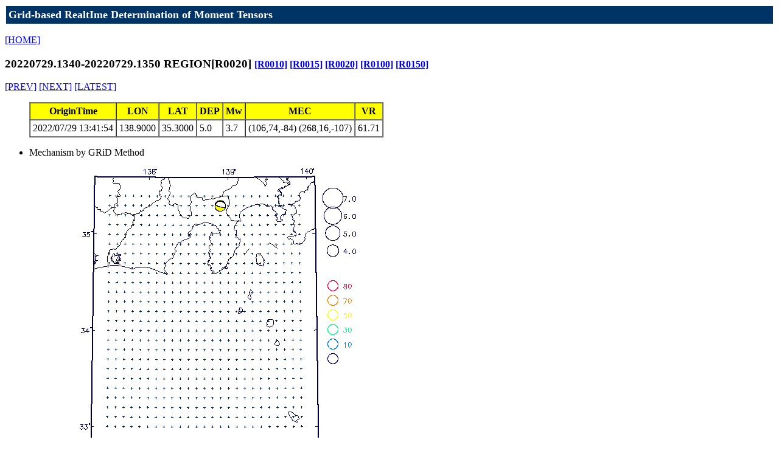

--- FILE ---
content_type: text/html; charset=UTF-8
request_url: http://wwweic.eri.u-tokyo.ac.jp/GRiD-cgi/monGRiD.pl?20220729.1340+R0020
body_size: 1995
content:
<html>
<head><title>Grid-based RealtIme Determination of Moment Tensors (20220729.1340)</title></head>
<body bgcolor="#ffffff">
<font face="Verdana">
<table width=100% cellpadding=4>
<tr bgcolor="#003366"><td>
<b><font color="#ffffff" size=4>Grid-based RealtIme Determination of Moment Tensors</font
></b>
</tr></table>
<p>
<a href="/GRiD_MT/">[HOME]</a>
<h3>20220729.1340-20220729.1350 REGION[R0020] 
<font size=3>
<a href="/GRiD-cgi/monGRiD.pl?20220729.1340+R0010">[R0010]</a>
<a href="/GRiD-cgi/monGRiD.pl?20220729.1340+R0015">[R0015]</a>
<a href="/GRiD-cgi/monGRiD.pl?20220729.1340+R0020">[R0020]</a>
<a href="/GRiD-cgi/monGRiD.pl?20220729.1340+R0100">[R0100]</a>
<a href="/GRiD-cgi/monGRiD.pl?20220729.1340+R0150">[R0150]</a>
<!--
<a href="/GRiD-cgi/monGRiD.pl?20220729.1340+R0200">[R0200]</a>
 -->
</font>
</h3>

<a href="/GRiD-cgi/monGRiD.pl?20220729.1330+R0020">[PREV]</a>
<a href="/GRiD-cgi/monGRiD.pl?20220729.1350+R0020">[NEXT]</a>
<a href="/GRiD-cgi/latestGRiD.pl?LATEST+R0020">[LATEST]</a>
<p>

<blockquote>
<table border=1 cellpadding=4 cellspacing=0>
<tr bgcolor="#ffff00">
<th>OriginTime<th>LON<th>LAT<th>DEP<th>Mw<th>MEC<th>VR
</tr>
<tr>
<td>2022/07/29 13:41:54<td>138.9000<td>35.3000<td>5.0<td>3.7<td>(106,74,-84) (268,16,-107)<td>61.71
</tr>
</table>
</blockquote>

<ul>
<li>Mechanism by GRiD Method<br>
<img src="/GRiD_MT/mon/R0020/2022/220729/20220729.1340.mec.png"><br>
<li>Monitoring WaveForm (BandPass 20-50sec)<br>
<img src="/GRiD_MT/mon/R0020/2022/220729/20220729.1340.bp.png"><br>
<li>Monitoring WaveForm (Original Data)<br>
<img src="/GRiD_MT/mon/R0020/2022/220729/20220729.1340.org.png"><br>
</ul>

<!--
0020 2022 07 29 13 43 53  120   0  61.71 138.9000 35.3000   5.0  3.7   106   74  -84  268   16 -107
 -->

<a href="/GRiD-cgi/monGRiD.pl?20220729.1330+R0020">[PREV]</a>
<a href="/GRiD-cgi/monGRiD.pl?20220729.1350+R0020">[NEXT]</a>
<a href="/GRiD-cgi/latestGRiD.pl?LATEST+R0020">[LATEST]</a>
<p>
<a href="/GRiD_MT/">[HOME]</a>

</font>
</body>
</html>
